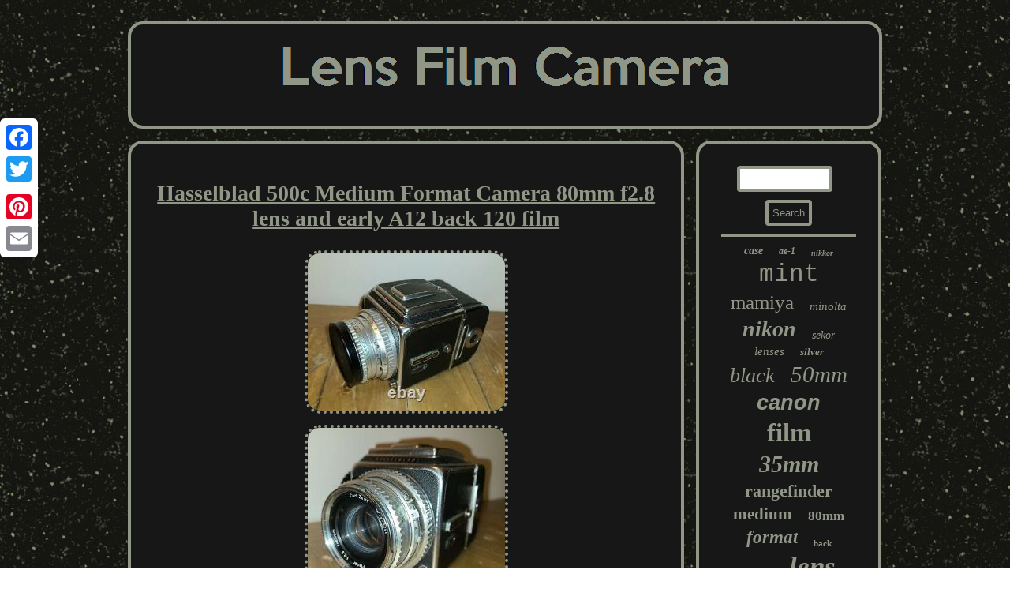

--- FILE ---
content_type: text/html
request_url: https://lensfilmcamera.com/hasselblad_500c_medium_format_camera_80mm_f2_8_lens_and_early_a12_back_120_film_2.htm
body_size: 3504
content:

<!DOCTYPE html>
	 	<html>
 	<head>  
<script type="text/javascript">var a2a_config = a2a_config || {};a2a_config.no_3p = 1;</script><SCRIPT src="//static.addtoany.com/menu/page.js" async type="text/javascript"></SCRIPT><script src="//static.addtoany.com/menu/page.js" type="text/javascript" async></script><SCRIPT type="text/javascript" async src="//static.addtoany.com/menu/page.js"></SCRIPT>	
	<link href="https://lensfilmcamera.com/jeme.css" type="text/css" rel="stylesheet"/>    
<script async type="text/javascript" src="https://lensfilmcamera.com/uaf.js"></script>
  
<meta name="viewport" content="width=device-width, initial-scale=1"/>
<title>Hasselblad 500c Medium Format Camera 80mm f2.8 lens and early A12 back 120 film</title> 
 <meta http-equiv="content-type" content="text/html; charset=UTF-8"/>



<SCRIPT async type="text/javascript" src="https://lensfilmcamera.com/xeso.js"></SCRIPT>  </head>
	  



<body>
	 <div style="left:0px; top:150px;" class="a2a_kit a2a_kit_size_32 a2a_floating_style a2a_vertical_style">		<a class="a2a_button_facebook"></a>	 <a class="a2a_button_twitter"></a>	

   	<a class="a2a_button_google_plus"></a>  	 <a class="a2a_button_pinterest"></a>

 	<a class="a2a_button_email"></a>	 	
		
</div>

  		

<div  id="vyraqykywi">

  	 <div id="kyjawyw">
  	
<a href="https://lensfilmcamera.com/">	<img src="https://lensfilmcamera.com/lens_film_camera.gif" alt="Lens Film Camera"/>  </a> </div><div id="bonoja">  <div id="vyfedekyco">

 <div id="rebypyl"></div>

  	<h1 class="[base64]">Hasselblad 500c Medium Format Camera 80mm f2.8 lens and early A12 back 120 film 	
</h1>	 
	<img class="rl8nd9d" src="https://lensfilmcamera.com/pictures/Hasselblad_500c_Medium_Format_Camera_80mm_f2_8_lens_and_early_A12_back_120_film_01_zipx.jpg" title="Hasselblad 500c Medium Format Camera 80mm f2.8 lens and early A12 back 120 film" alt="Hasselblad 500c Medium Format Camera 80mm f2.8 lens and early A12 back 120 film"/>  
	<br/>		

<img class="rl8nd9d" src="https://lensfilmcamera.com/pictures/Hasselblad_500c_Medium_Format_Camera_80mm_f2_8_lens_and_early_A12_back_120_film_02_mul.jpg" title="Hasselblad 500c Medium Format Camera 80mm f2.8 lens and early A12 back 120 film" alt="Hasselblad 500c Medium Format Camera 80mm f2.8 lens and early A12 back 120 film"/>   
	<br/>
<img class="rl8nd9d" src="https://lensfilmcamera.com/pictures/Hasselblad_500c_Medium_Format_Camera_80mm_f2_8_lens_and_early_A12_back_120_film_03_hi.jpg" title="Hasselblad 500c Medium Format Camera 80mm f2.8 lens and early A12 back 120 film" alt="Hasselblad 500c Medium Format Camera 80mm f2.8 lens and early A12 back 120 film"/>	   

<br/>
 	<img class="rl8nd9d" src="https://lensfilmcamera.com/pictures/Hasselblad_500c_Medium_Format_Camera_80mm_f2_8_lens_and_early_A12_back_120_film_04_as.jpg" title="Hasselblad 500c Medium Format Camera 80mm f2.8 lens and early A12 back 120 film" alt="Hasselblad 500c Medium Format Camera 80mm f2.8 lens and early A12 back 120 film"/> 			 <br/>	<img class="rl8nd9d" src="https://lensfilmcamera.com/pictures/Hasselblad_500c_Medium_Format_Camera_80mm_f2_8_lens_and_early_A12_back_120_film_05_vj.jpg" title="Hasselblad 500c Medium Format Camera 80mm f2.8 lens and early A12 back 120 film" alt="Hasselblad 500c Medium Format Camera 80mm f2.8 lens and early A12 back 120 film"/>
  <br/>
		<img class="rl8nd9d" src="https://lensfilmcamera.com/pictures/Hasselblad_500c_Medium_Format_Camera_80mm_f2_8_lens_and_early_A12_back_120_film_06_tg.jpg" title="Hasselblad 500c Medium Format Camera 80mm f2.8 lens and early A12 back 120 film" alt="Hasselblad 500c Medium Format Camera 80mm f2.8 lens and early A12 back 120 film"/> 
	 
	<br/>   <img class="rl8nd9d" src="https://lensfilmcamera.com/pictures/Hasselblad_500c_Medium_Format_Camera_80mm_f2_8_lens_and_early_A12_back_120_film_07_ixn.jpg" title="Hasselblad 500c Medium Format Camera 80mm f2.8 lens and early A12 back 120 film" alt="Hasselblad 500c Medium Format Camera 80mm f2.8 lens and early A12 back 120 film"/> 	
 <br/>  

<img class="rl8nd9d" src="https://lensfilmcamera.com/pictures/Hasselblad_500c_Medium_Format_Camera_80mm_f2_8_lens_and_early_A12_back_120_film_08_vf.jpg" title="Hasselblad 500c Medium Format Camera 80mm f2.8 lens and early A12 back 120 film" alt="Hasselblad 500c Medium Format Camera 80mm f2.8 lens and early A12 back 120 film"/><br/>	  
   <br/>

 <img class="rl8nd9d" src="https://lensfilmcamera.com/jokogyfi.gif" title="Hasselblad 500c Medium Format Camera 80mm f2.8 lens and early A12 back 120 film" alt="Hasselblad 500c Medium Format Camera 80mm f2.8 lens and early A12 back 120 film"/>

	<br/> 	 <p>
  
Hasselblad 500c Medium Format Camera with 80mm f2.8 lens and early A12 back which takes 120 film shooting 6x6 (approx 56mm X 56mm) images, this could use a CLA as the focus ring is a bit stiff, but timings all seem correct and worked well when exposed on film. The lens has some slight marks on the back of it which haven't affected my shooting at all, but to note. Otherwise they are clean and clear away from minor dust as to be expected. The focusing screen has some dirt and marks but this could be cleanable by a pro during a CLA. The A12 back worked well on my test film, but the exposure can be taken with dark slide in on this one so make sure you take it out. 
</p>  	 Grab yourself an absolute bargain as this is a low price. Any questions, please don't hesitate to ask : please also check out my other listings for other goodies. The item "Hasselblad 500c Medium Format Camera 80mm f2.8 lens and early A12 back 120 film" is in sale since Monday, May 17, 2021. This item is in the category "Cameras & Photography\Film Photography\Film Cameras". The seller is "nickwhite19" and is located in Holmfirth.

 <p> 
  This item can be shipped to United Kingdom, Austria, Belgium, Bulgaria, Croatia, Cyprus, Czech republic, Denmark, Estonia, Finland, France, Germany, Greece, Hungary, Ireland, Italy, Latvia, Lithuania, Luxembourg, Malta, Netherlands, Poland, Portugal, Romania, Slovakia, Slovenia, Spain, Sweden, Australia, United States, Bahrain, Canada, Japan, New Zealand, China, Israel, Hong Kong, Norway, Indonesia, Malaysia, Mexico, Singapore, South Korea, Switzerland, Taiwan, Thailand, Bangladesh, Bermuda, Bolivia, Barbados, Brunei darussalam, Cayman islands, Egypt, Guernsey, Gibraltar, Guadeloupe, French guiana, Iceland, Jersey, Jordan, Cambodia, Liechtenstein, Sri lanka, Macao, Monaco, Maldives, Martinique, Nicaragua, Oman, Pakistan, Paraguay, Reunion, Saudi arabia, South africa, United arab emirates, Ukraine, Bahamas, Colombia, Jamaica, Kuwait, Panama, Qatar, Uruguay, Philippines.
 	<ul>
 
<li>Brand: Hasselblad</li>
<li>Type: Medium Format</li>
<li>Format: 6x6 cm</li>
<li>Focus Type: Manual</li>
<li>Model: 500C</li>
<li>Country/Region of Manufacture: Sweden</li>
<li>Colour: Black</li>
 
 </ul>

 
	 </p>
	 
	
<br/>   
 <img class="rl8nd9d" src="https://lensfilmcamera.com/jokogyfi.gif" title="Hasselblad 500c Medium Format Camera 80mm f2.8 lens and early A12 back 120 film" alt="Hasselblad 500c Medium Format Camera 80mm f2.8 lens and early A12 back 120 film"/>
<br/>	 <div  style="margin:10px auto 0px auto" class="a2a_kit">    <a class="a2a_button_facebook_like" data-layout="button" data-action="like" data-show-faces="false" data-share="false"></a>  	  	 
  </div>  
 <div style="margin:10px auto;width:100px;" class="a2a_kit a2a_default_style">	<a class="a2a_button_facebook"></a>  
	  <a class="a2a_button_twitter"></a>  	<a class="a2a_button_google_plus"></a>
	 	 
<a class="a2a_button_pinterest"></a>  	
 
 	<a class="a2a_button_email"></a> 	 
		 </div>	   


 	 <hr/>
  	 </div> <div id="qanapiheta">

<div id="pecevo"> 
 	
<hr/>	

 </div><div id="jigixe"></div>
 
 

<div id="pici">
	 

<a style="font-family:Playbill;font-size:14px;font-weight:bold;font-style:oblique;text-decoration:none" href="https://lensfilmcamera.com/t/case.htm">case</a><a style="font-family:Aapex;font-size:12px;font-weight:bold;font-style:italic;text-decoration:none" href="https://lensfilmcamera.com/t/ae_1.htm">ae-1</a><a style="font-family:Arial Narrow;font-size:10px;font-weight:bold;font-style:italic;text-decoration:none" href="https://lensfilmcamera.com/t/nikkor.htm">nikkor</a><a style="font-family:Courier New;font-size:31px;font-weight:normal;font-style:normal;text-decoration:none" href="https://lensfilmcamera.com/t/mint.htm">mint</a><a style="font-family:Albertus Medium;font-size:25px;font-weight:lighter;font-style:normal;text-decoration:none" href="https://lensfilmcamera.com/t/mamiya.htm">mamiya</a><a style="font-family:Gill Sans Condensed Bold;font-size:15px;font-weight:lighter;font-style:italic;text-decoration:none" href="https://lensfilmcamera.com/t/minolta.htm">minolta</a><a style="font-family:Modern;font-size:28px;font-weight:bold;font-style:italic;text-decoration:none" href="https://lensfilmcamera.com/t/nikon.htm">nikon</a><a style="font-family:Trebuchet MS;font-size:14px;font-weight:lighter;font-style:italic;text-decoration:none" href="https://lensfilmcamera.com/t/sekor.htm">sekor</a><a style="font-family:Braggadocio;font-size:15px;font-weight:normal;font-style:oblique;text-decoration:none" href="https://lensfilmcamera.com/t/lenses.htm">lenses</a><a style="font-family:Humanst521 Cn BT;font-size:13px;font-weight:bold;font-style:italic;text-decoration:none" href="https://lensfilmcamera.com/t/silver.htm">silver</a><a style="font-family:Old English Text MT;font-size:26px;font-weight:lighter;font-style:oblique;text-decoration:none" href="https://lensfilmcamera.com/t/black.htm">black</a><a style="font-family:Haettenschweiler;font-size:29px;font-weight:normal;font-style:oblique;text-decoration:none" href="https://lensfilmcamera.com/t/50mm.htm">50mm</a><a style="font-family:Helvetica;font-size:27px;font-weight:bold;font-style:oblique;text-decoration:none" href="https://lensfilmcamera.com/t/canon.htm">canon</a><a style="font-family:Kino MT;font-size:33px;font-weight:bolder;font-style:normal;text-decoration:none" href="https://lensfilmcamera.com/t/film.htm">film</a><a style="font-family:Kino MT;font-size:30px;font-weight:bolder;font-style:oblique;text-decoration:none" href="https://lensfilmcamera.com/t/35mm.htm">35mm</a><a style="font-family:Arial Rounded MT Bold;font-size:22px;font-weight:bolder;font-style:normal;text-decoration:none" href="https://lensfilmcamera.com/t/rangefinder.htm">rangefinder</a><a style="font-family:Braggadocio;font-size:21px;font-weight:bolder;font-style:normal;text-decoration:none" href="https://lensfilmcamera.com/t/medium.htm">medium</a><a style="font-family:Arial Black;font-size:17px;font-weight:bold;font-style:normal;text-decoration:none" href="https://lensfilmcamera.com/t/80mm.htm">80mm</a><a style="font-family:Arial Black;font-size:23px;font-weight:bolder;font-style:italic;text-decoration:none" href="https://lensfilmcamera.com/t/format.htm">format</a><a style="font-family:Univers Condensed;font-size:11px;font-weight:bold;font-style:normal;text-decoration:none" href="https://lensfilmcamera.com/t/back.htm">back</a><a style="font-family:Brooklyn;font-size:16px;font-weight:bolder;font-style:oblique;text-decoration:none" href="https://lensfilmcamera.com/t/75mm.htm">75mm</a><a style="font-family:GilbertUltraBold;font-size:35px;font-weight:bold;font-style:oblique;text-decoration:none" href="https://lensfilmcamera.com/t/lens.htm">lens</a><a style="font-family:Motor;font-size:24px;font-weight:bolder;font-style:normal;text-decoration:none" href="https://lensfilmcamera.com/t/body.htm">body</a><a style="font-family:Erie;font-size:11px;font-weight:lighter;font-style:normal;text-decoration:none" href="https://lensfilmcamera.com/t/28mm.htm">28mm</a><a style="font-family:Charcoal;font-size:20px;font-weight:bolder;font-style:normal;text-decoration:none" href="https://lensfilmcamera.com/t/olympus.htm">olympus</a><a style="font-family:Minion Web;font-size:13px;font-weight:bolder;font-style:oblique;text-decoration:none" href="https://lensfilmcamera.com/t/contax.htm">contax</a><a style="font-family:Monaco;font-size:18px;font-weight:lighter;font-style:italic;text-decoration:none" href="https://lensfilmcamera.com/t/finder.htm">finder</a><a style="font-family:Braggadocio;font-size:17px;font-weight:bolder;font-style:italic;text-decoration:none" href="https://lensfilmcamera.com/t/leica.htm">leica</a><a style="font-family:Trebuchet MS;font-size:12px;font-weight:bold;font-style:oblique;text-decoration:none" href="https://lensfilmcamera.com/t/zuiko.htm">zuiko</a><a style="font-family:Helvetica;font-size:19px;font-weight:bolder;font-style:italic;text-decoration:none" href="https://lensfilmcamera.com/t/pentax.htm">pentax</a><a style="font-family:Script MT Bold;font-size:18px;font-weight:lighter;font-style:italic;text-decoration:none" href="https://lensfilmcamera.com/t/exc5.htm">exc5</a><a style="font-family:GV Terminal;font-size:16px;font-weight:bolder;font-style:oblique;text-decoration:none" href="https://lensfilmcamera.com/t/tested.htm">tested</a><a style="font-family:Charcoal;font-size:34px;font-weight:bold;font-style:oblique;text-decoration:none" href="https://lensfilmcamera.com/t/camera.htm">camera</a><a style="font-family:Desdemona;font-size:32px;font-weight:normal;font-style:italic;text-decoration:none" href="https://lensfilmcamera.com/t/japan.htm">japan</a><a style="font-family:Britannic Bold;font-size:19px;font-weight:bold;font-style:oblique;text-decoration:none" href="https://lensfilmcamera.com/t/hasselblad.htm">hasselblad</a>	

</div> 

</div> 	</div> 
 		
	 <div id="buvuvaja">	<ul><li><a href="https://lensfilmcamera.com/">Home</a></li><li><a href="https://lensfilmcamera.com/archives.htm">Archives</a></li><li><a href="https://lensfilmcamera.com/contact_us.php">Contact Form</a></li><li><a href="https://lensfilmcamera.com/privacy_policies.htm">Privacy Policy Agreement</a></li><li><a href="https://lensfilmcamera.com/termsofservice.htm">Service Agreement</a></li></ul> 	
</div>
  

</div>


</body>


   

	 

</html>


	


--- FILE ---
content_type: text/css
request_url: https://lensfilmcamera.com/jeme.css
body_size: 1432
content:
	#vyfedekyco{ border:4px solid #909787;  color:#909787;padding:28px;display:table-cell;background-color:#171717;
	border-radius:19px;
width:75%; 
} 
	 

#pecevo input[type="text"]{margin:0px 10px 10px 0px;;
 width:60%;}
    #pecevo input[type="submit"]
{color:#909787;	background-color:#171717;	
}

	
	 #monucogi:hover{border-color:transparent transparent transparent #FFFFFF; }  	
 

 #vyfedekyco img{  max-width:90%;
 border-style:dotted;height:auto;   margin:5px;border-radius:19px;border-color:#909787;
border-width:4px;	}
  
hr{  margin:10px 0px;
border:2px solid #909787;}


#bonoja{
display:table;width:100%;border-spacing:15px;	table-layout:fixed;
 } 
#buvuvaja{background-color:#171717; border:4px solid #909787;display:block;	 border-radius:19px;

padding:28px;
margin:0px 15px;}



  
 #vyfedekyco ul{ list-style-type:none;margin:0px;  padding:0px;

}	
  


 	#vexezyni{ width:0;
margin:10px; border-style:solid;
display:inline-block; height:0; border-color:transparent #909787 transparent transparent;border-width:10px 20px 10px 0;  }	

 	

#bonoja div
{
 	border-spacing:0px;vertical-align:top;}
  
 
#vexezyni:hover{border-color:transparent #FFFFFF transparent transparent;
 }  
 	
 
	  	#buvuvaja ul{display:inline-block;padding:0px;  margin:0px;	}	

 
	
		#buvuvaja li	{ display:inline-block;margin:13px 14px; }


	
	

#vyraqykywi{
margin:27px auto 27px auto;	width:77%; 
}    

 .a2a_default_style
{ 	display:none;} 
	 
		
	
	#rebypyl:empty	{
display:none;
}
 
 
  html, body	{ background-image:url("https://lensfilmcamera.com/lens_film_camera_cjf.gif");margin:0 0 0 0;
font-size:12px;  font-family:Monaco; text-align:center;height:100%;}
 
	
  #monucogi{  display:inline-block; width:0;
	 margin:10px;border-width:10px 0 10px 20px;

border-color:transparent transparent transparent #909787;height:0; border-style:solid;}
	#vyfedekyco ol li
{ margin:0px 10px;}	

  
 

 	
#vyfedekyco ol{ padding:0px;margin:0px;	list-style-type:disc;

} 

	
 
H1
{
font-size:28px; 	 }
 			
#vyfedekyco ul li  {	display:inline;  }
 #jigixe:empty
{display:none;}
 	

  #qanapiheta	{border:4px solid #909787; display:table-cell;padding:28px;
background-color:#171717; 
color:#909787;border-radius:19px; width:25%; }   
 #jigixe {
	width:95%;
margin:0px auto 15px auto; 
} 	

	
#pici a {  word-wrap:normal;display:inline-block;	
max-width:100%;	text-overflow:ellipsis; 
  overflow:hidden; margin:0px 10px;	}
  
#kyjawyw img{ 
	max-width:100%; 
}
	 


 
#vyfedekyco img:hover
{ 
border-radius:19px;
 border-color:#FFFFFF;}
	
	




	#rebypyl
{

width:100%; margin:0px auto 15px auto;  }




 a{		font-family:Monaco;	text-decoration:underline;
color:#909787; font-weight:bolder;
 }
 
  	
 #kyjawyw{display:block;border-radius:19px;background-color:#171717;	
margin:0px 15px;border:4px solid #909787;padding:28px;	} 

 #pecevo input{
	border:4px solid #909787;border-radius:4px;
	padding:5px; } 
	   		#pecevo input[type="submit"]:active{

 opacity:0.7;filter:alpha(opacity=70);}  @media only screen and (max-width: 1020px) { 	
	
.a2a_floating_style.a2a_vertical_style{
display:none;		} 

 .a2a_default_style
{display:block;
} 	

}
   @media only screen and (max-width: 760px), (min-device-width: 760px) and (max-device-width: 1024px)  { 

  

   
#vyraqykywi{display:block; margin:15px auto;

padding:0px;width:80%;
}



	

#pici {margin:10px;	} 

 
  

#buvuvaja li{
 display:block;
} 
 .a2a_default_style
{display:block;
}

 
#kyjawyw	{  padding:5px;
width:100%;

margin:10px 0px; display:block;  }

	
	 
#pecevo{ margin:10px;


}
    #vyfedekyco{padding:10px 5px; 	display:block;
margin:10px 0px; width:100%;}   

	#buvuvaja {
margin:10px 0px;width:100%;display:block;
 

padding:10px 5px;}
 



	
	 
		  #qanapiheta
{
width:100%;margin:10px 0px;padding:5px;	
 display:block;	}



 
 	#bonoja{
display:block; width:100%;
padding:0px; margin:0px;
}	 	 
.a2a_floating_style.a2a_vertical_style{
display:none;		}   }			